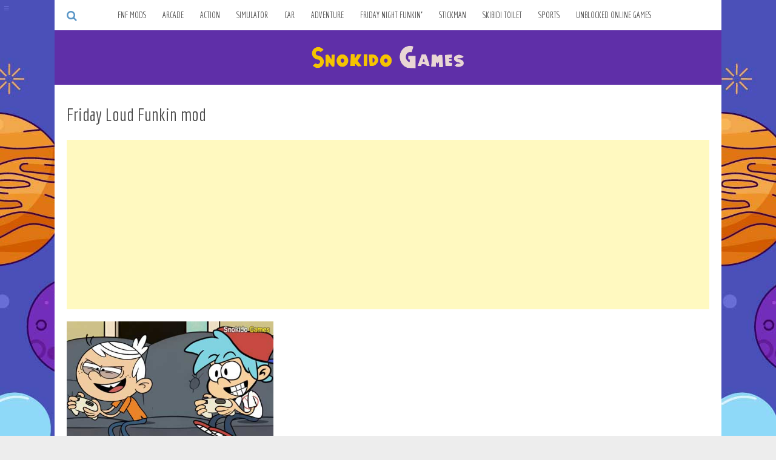

--- FILE ---
content_type: text/html; charset=UTF-8
request_url: https://snokido.games/tag/friday-loud-funkin-mod/
body_size: 5632
content:
<!DOCTYPE html>
<html lang="en-US" prefix="og: http://ogp.me/ns#">
<head>
<meta charset="UTF-8">
<meta name="viewport" content="width=device-width, initial-scale=1">
<link rel="profile" href="http://gmpg.org/xfn/11">
<link rel="pingback" href="https://snokido.games/xmlrpc.php">

<title>Friday Loud Funkin mod Archives - Snokido</title>

<!-- This site is optimized with the Yoast SEO plugin v9.4 - https://yoast.com/wordpress/plugins/seo/ -->
<link rel="canonical" href="https://snokido.games/tag/friday-loud-funkin-mod/" />
<meta property="og:locale" content="en_US" />
<meta property="og:type" content="object" />
<meta property="og:title" content="Friday Loud Funkin mod Archives - Snokido" />
<meta property="og:url" content="https://snokido.games/tag/friday-loud-funkin-mod/" />
<meta property="og:site_name" content="Snokido" />
<meta name="twitter:card" content="summary_large_image" />
<meta name="twitter:title" content="Friday Loud Funkin mod Archives - Snokido" />
<!-- / Yoast SEO plugin. -->

<link rel='dns-prefetch' href='//fonts.googleapis.com' />
<link rel='dns-prefetch' href='//s.w.org' />
<link rel="alternate" type="application/rss+xml" title="Snokido &raquo; Feed" href="https://snokido.games/feed/" />
<link rel="alternate" type="application/rss+xml" title="Snokido &raquo; Comments Feed" href="https://snokido.games/comments/feed/" />
<link rel="alternate" type="application/rss+xml" title="Snokido &raquo; Friday Loud Funkin mod Tag Feed" href="https://snokido.games/tag/friday-loud-funkin-mod/feed/" />
		<script type="text/javascript">
			window._wpemojiSettings = {"baseUrl":"https:\/\/s.w.org\/images\/core\/emoji\/11\/72x72\/","ext":".png","svgUrl":"https:\/\/s.w.org\/images\/core\/emoji\/11\/svg\/","svgExt":".svg","source":{"concatemoji":"https:\/\/snokido.games\/wp-includes\/js\/wp-emoji-release.min.js?ver=5.0.24"}};
			!function(e,a,t){var n,r,o,i=a.createElement("canvas"),p=i.getContext&&i.getContext("2d");function s(e,t){var a=String.fromCharCode;p.clearRect(0,0,i.width,i.height),p.fillText(a.apply(this,e),0,0);e=i.toDataURL();return p.clearRect(0,0,i.width,i.height),p.fillText(a.apply(this,t),0,0),e===i.toDataURL()}function c(e){var t=a.createElement("script");t.src=e,t.defer=t.type="text/javascript",a.getElementsByTagName("head")[0].appendChild(t)}for(o=Array("flag","emoji"),t.supports={everything:!0,everythingExceptFlag:!0},r=0;r<o.length;r++)t.supports[o[r]]=function(e){if(!p||!p.fillText)return!1;switch(p.textBaseline="top",p.font="600 32px Arial",e){case"flag":return s([55356,56826,55356,56819],[55356,56826,8203,55356,56819])?!1:!s([55356,57332,56128,56423,56128,56418,56128,56421,56128,56430,56128,56423,56128,56447],[55356,57332,8203,56128,56423,8203,56128,56418,8203,56128,56421,8203,56128,56430,8203,56128,56423,8203,56128,56447]);case"emoji":return!s([55358,56760,9792,65039],[55358,56760,8203,9792,65039])}return!1}(o[r]),t.supports.everything=t.supports.everything&&t.supports[o[r]],"flag"!==o[r]&&(t.supports.everythingExceptFlag=t.supports.everythingExceptFlag&&t.supports[o[r]]);t.supports.everythingExceptFlag=t.supports.everythingExceptFlag&&!t.supports.flag,t.DOMReady=!1,t.readyCallback=function(){t.DOMReady=!0},t.supports.everything||(n=function(){t.readyCallback()},a.addEventListener?(a.addEventListener("DOMContentLoaded",n,!1),e.addEventListener("load",n,!1)):(e.attachEvent("onload",n),a.attachEvent("onreadystatechange",function(){"complete"===a.readyState&&t.readyCallback()})),(n=t.source||{}).concatemoji?c(n.concatemoji):n.wpemoji&&n.twemoji&&(c(n.twemoji),c(n.wpemoji)))}(window,document,window._wpemojiSettings);
		</script>
		<style type="text/css">
img.wp-smiley,
img.emoji {
	display: inline !important;
	border: none !important;
	box-shadow: none !important;
	height: 1em !important;
	width: 1em !important;
	margin: 0 .07em !important;
	vertical-align: -0.1em !important;
	background: none !important;
	padding: 0 !important;
}
</style>
<link rel='stylesheet' id='wp-block-library-css'  href='https://snokido.games/wp-includes/css/dist/block-library/style.min.css?ver=5.0.24' type='text/css' media='all' />
<link rel='stylesheet' id='silvia-plugins-style-css'  href='https://snokido.games/wp-content/themes/silvia/assets/css/plugins.min.css?ver=5.0.24' type='text/css' media='all' />
<link rel='stylesheet' id='silvia-style-css'  href='https://snokido.games/wp-content/themes/silvia/style.min.css?ver=5.0.24' type='text/css' media='all' />
<link rel='stylesheet' id='silvia-custom-fonts-css'  href='//fonts.googleapis.com/css?family=Economica%3Aregular%2Citalic%2C700%26subset%3Dlatin%2C' type='text/css' media='all' />
<script type='text/javascript' src='https://snokido.games/wp-includes/js/jquery/jquery.js?ver=1.12.4'></script>
<script type='text/javascript' src='https://snokido.games/wp-includes/js/jquery/jquery-migrate.min.js?ver=1.4.1'></script>
<link rel='https://api.w.org/' href='https://snokido.games/wp-json/' />
<link rel="EditURI" type="application/rsd+xml" title="RSD" href="https://snokido.games/xmlrpc.php?rsd" />
<link rel="wlwmanifest" type="application/wlwmanifest+xml" href="https://snokido.games/wp-includes/wlwmanifest.xml" /> 
<meta name="generator" content="WordPress 5.0.24" />
<style type="text/css" id="custom-background-css">
body.custom-background { background-color: #ededed; background-image: url("https://snokido.games/wp-content/uploads/2023/08/r43x5tx4c.jpg"); background-position: left top; background-size: auto; background-repeat: repeat; background-attachment: fixed; }
</style>

<!-- Begin Custom CSS -->
<style type="text/css" id="custom-css">
.search-toggle{color:#5895c6;}.search-area{background-color:#223f6a;}#masthead .site-title a{color:#3c3a3a;}#masthead .site-description{color:#424242;}.thumbnail-link img{filter:grayscale(0%);-webkit-filter:grayscale(0%);}.site-footer{color:#212121;}.site-footer p a{color:#232323;}body{font-family:"Economica","Helvetica Neue",sans-serif;}h1,h2,h3,h4,h5,h6{font-family:"Economica","Helvetica Neue",sans-serif;}
</style>
<!-- End Custom CSS -->
<!--[if lte IE 9]>
<script src="https://snokido.games/wp-content/themes/silvia/assets/js/html5shiv.min.js"></script>
<![endif]-->
<link rel="icon" href="https://snokido.games/wp-content/uploads/2022/06/cropped-favi777-32x32.jpg" sizes="32x32" />
<link rel="icon" href="https://snokido.games/wp-content/uploads/2022/06/cropped-favi777-192x192.jpg" sizes="192x192" />
<link rel="apple-touch-icon-precomposed" href="https://snokido.games/wp-content/uploads/2022/06/cropped-favi777-180x180.jpg" />
<meta name="msapplication-TileImage" content="https://snokido.games/wp-content/uploads/2022/06/cropped-favi777-270x270.jpg" />
		<style type="text/css" id="wp-custom-css">
			.site{
	background:#ffffff;
}		</style>
	<script src="/wp-content/themes/silvia/assets/js/fsbutton.js"></script>
</head>

<body class="archive tag tag-friday-loud-funkin-mod tag-43 custom-background layout-1c" itemscope itemtype="http://schema.org/Blog">

<div id="page" class="hfeed site">

	<div class="search-area">
		<div class="wide-container">
			<form method="get" class="searchform" action="https://snokido.games/">
	<div>
		<input type="search" class="search-field field" placeholder="Search &hellip;" value="" name="s" title="Press enter to search &hellip;" />
	</div>
</form>
		</div>
	</div>

	<header id="masthead" class="site-header" itemscope="itemscope" itemtype="http://schema.org/WPHeader">

		
<nav id="site-navigation" class="main-navigation" itemscope="itemscope" itemtype="http://schema.org/SiteNavigationElement">

	<div class="wide-container">

		<div class="menu-wrapper"><ul id="menu-primary-items" class="menu-primary-items"><li id="menu-item-460" class="menu-item menu-item-type-taxonomy menu-item-object-category menu-item-460"><a href="https://snokido.games/category/fnf-mods/">FNF Mods</a></li>
<li id="menu-item-1699" class="menu-item menu-item-type-taxonomy menu-item-object-category menu-item-1699"><a href="https://snokido.games/category/arcade-games/">Arcade</a></li>
<li id="menu-item-1708" class="menu-item menu-item-type-taxonomy menu-item-object-category menu-item-1708"><a href="https://snokido.games/category/action-games/">Action</a></li>
<li id="menu-item-1694" class="menu-item menu-item-type-taxonomy menu-item-object-category menu-item-1694"><a href="https://snokido.games/category/simulator-games/">Simulator</a></li>
<li id="menu-item-1629" class="menu-item menu-item-type-taxonomy menu-item-object-category menu-item-1629"><a href="https://snokido.games/category/car-games/">Car</a></li>
<li id="menu-item-1716" class="menu-item menu-item-type-taxonomy menu-item-object-category menu-item-1716"><a href="https://snokido.games/category/adventure-games/">Adventure</a></li>
<li id="menu-item-459" class="menu-item menu-item-type-taxonomy menu-item-object-category menu-item-459"><a href="https://snokido.games/category/friday-night-funkin/">Friday Night Funkin’</a></li>
<li id="menu-item-1630" class="menu-item menu-item-type-taxonomy menu-item-object-category menu-item-1630"><a href="https://snokido.games/category/stickman-games/">Stickman</a></li>
<li id="menu-item-1631" class="menu-item menu-item-type-taxonomy menu-item-object-category menu-item-1631"><a href="https://snokido.games/category/skibidi-toilet-games/">Skibidi Toilet</a></li>
<li id="menu-item-1703" class="menu-item menu-item-type-taxonomy menu-item-object-category menu-item-1703"><a href="https://snokido.games/category/sports-games/">Sports</a></li>
<li id="menu-item-982" class="menu-item menu-item-type-taxonomy menu-item-object-category menu-item-982"><a href="https://snokido.games/category/unblocked-online-games/">Unblocked Online Games</a></li>
</ul></div>
					<span class="search-toggle">
				<i class="fa fa-search"></i>
			</span>
		
	</div>

</nav><!-- #site-navigation -->

		<div class="site-branding">
			<div class="wide-container">
				<div id="logo" itemscope itemtype="http://schema.org/Brand">
<a href="https://snokido.games" itemprop="url" rel="home">
<img style="max-width: 24%;" itemprop="logo" src="https://snokido.games/wp-content/uploads/2023/06/logo123.png" alt="Snokido logo" />
</a>
</div>
			</div>
		</div>
 	


	</header><!-- #masthead -->

	<div id="content" class="site-content">
		<div class="wide-container">

	<section id="primary" class="content-area">
		<main id="main" class="site-main" role="main" >
 	
                <header class="page-header">
					<h1 class="page-title">Friday Loud Funkin mod</h1>				</header><!-- .page-header -->
 			
  		<div style="margin: 0 auto; width: 100%; margin-top: 25px; margin-bottom: 20px; text-align: center;">
<script async src="https://pagead2.googlesyndication.com/pagead/js/adsbygoogle.js?client=ca-pub-7305083056611385"
     crossorigin="anonymous"></script>
<!-- sn8882 -->
<ins class="adsbygoogle"
     style="display:block"
     data-ad-client="ca-pub-7305083056611385"
     data-ad-slot="7609894729"
     data-ad-format="auto"
     data-full-width-responsive="true"></ins>
<script>
     (adsbygoogle = window.adsbygoogle || []).push({});
</script>
</div>

			
								
					<article id="post-1726" class="post-1726 post type-post status-publish format-standard has-post-thumbnail hentry category-action-games category-fnf-mods category-friday-night-funkin tag-fnf-the-loud-house tag-friday-loud-funkin-mod post-grid-3-col entry" itemscope="itemscope" itemtype="http://schema.org/BlogPosting" itemprop="blogPost">

			<a class="thumbnail-link" href="https://snokido.games/friday-loud-funkin/">
			<img width="480" height="270" src="https://snokido.games/wp-content/uploads/2023/08/tx34g4xg54x.jpg" class="entry-thumbnail wp-post-image" alt="Friday Loud Funkin" srcset="https://snokido.games/wp-content/uploads/2023/08/tx34g4xg54x.jpg 480w, https://snokido.games/wp-content/uploads/2023/08/tx34g4xg54x-300x169.jpg 300w" sizes="(max-width: 480px) 100vw, 480px" itemprop="image" />		</a>
	
	<div class="thumbnail-detail">

		<h2 class="entry-title" itemprop="headline"><a href="https://snokido.games/friday-loud-funkin/" rel="bookmark" itemprop="url">Friday Loud Funkin</a></h2>
								<span class="cat-links" itemprop="articleSection">
				<a href="https://snokido.games/category/action-games/" rel="category tag">Action games</a>, <a href="https://snokido.games/category/fnf-mods/" rel="category tag">FNF Mods</a>, <a href="https://snokido.games/category/friday-night-funkin/" rel="category tag">Friday Night Funkin’</a>			</span>
					
	</div>

	<meta itemprop="datePublished" content="August 18, 2023">

</article><!-- #post-## -->

				
				
	
	

						
			<div style="clear:both"></div>
 		
  	<div style="margin: 0 auto; width: 100%; margin-top: 25px; margin-bottom: 20px; text-align: center;">
<script async src="https://pagead2.googlesyndication.com/pagead/js/adsbygoogle.js?client=ca-pub-7305083056611385"
     crossorigin="anonymous"></script>
<!-- sn8883 -->
<ins class="adsbygoogle"
     style="display:block"
     data-ad-client="ca-pub-7305083056611385"
     data-ad-slot="8731404702"
     data-ad-format="auto"
     data-full-width-responsive="true"></ins>
<script>
     (adsbygoogle = window.adsbygoogle || []).push({});
</script>
</div>
			
			<header class="page-header">
									</header><!-- .page-header -->

		</main><!-- #main -->
	</section><!-- #primary -->

		</div><!-- .wide-container -->
	</div><!-- #content -->

	<footer id="colophon" class="site-footer" itemscope="itemscope" itemtype="http://schema.org/WPFooter">
		<div class="wide-container">

			<div class="site-info">
				<p class="copyright">© Copyright 2024 <a href="https://snokido.games">Snokido</a> | <a href="https://snokido.games/privacy-policy">Privacy Policy</a></p>			</div><!-- .site-info -->

			<div class="social-links"></div>
		</div>
 	
<div style="left: 0px; position: absolute; top: 0px; border: 0px; width: 50px; height: 50px;">

<style>
.dropbtn {
    background-color: #4b50b8;
    color: #696ed7;
    padding: 0px 6px;
    font-size: 16px;
    border: none;
    cursor: pointer;
}

li {
  list-style-type: none;
}

ul {
  margin-left: 0;
  padding-left: 0;
}

.dropbtn:hover, .dropbtn:focus {
    background-color: #4b50b8;
}

.dropdown {
    position: relative;
    display: inline-block;
}

.dropdown-content {
    display: none;
    position: absolute;
    background-color: #f1f1f1;
    min-width: 160px;
    overflow: auto;
    box-shadow: 0px 8px 16px 0px rgba(0,0,0,0.2);
    z-index: 1;
}

.dropdown-content a {
    color: black;
    padding: 12px 16px;
    text-decoration: none;
    display: block;
}

.dropdown a:hover {background-color: #ddd;}

.show {display: block;}
</style>

<div class="dropdown">
<button onclick="myFunction()" class="dropbtn">≡</button>
  <div id="myDropdown" class="dropdown-content">
    <ul>
    <li><a href="https://skribbl-io.com/" title="skribbl">skribbl</a></li>
    <li><a href="https://kbh.games/friday-night-funkin-mods.html" title="fnf mods">fnf mods</a></li>
    <li><a href="https://snokido.games/" title="snokido">snokido</a></li>
    <li><a href="https://monkeymart.online/" title="monkey mart">monkey mart</a></li>
    <li><a href="https://palworldgame.org/" title="palworld">palworld</a></li>
    <li><a href="https://mahjonggratis.site/" title="mahjong gratis">mahjong gratis</a></li>
    <li><a href="https://dreadheadparkour.com/" title="dreadhead parkour">dreadhead parkour</a></li>
    <li><a href="https://skibiditoilet.online/" title="skibidi toilet">skibidi toilet</a></li>
    <li><a href="https://theamazingdigitalcircusjax.com/" title="the amazing digital circus">the amazing digital circus</a></li>
    <li><a href="https://www.stumbleguysgame.com/" title="stumble guys">stumble guys</a></li>
    <li><a href="https://www.onlyupgame.net/" title="only up game">only up game</a></li>
    <li><a href="https://jumpingshell.com/" title="jumping shell">jumping shell</a></li>
    <li><a href="https://trafficjam3d.org/" title="traffic jam 3d">traffic jam 3d</a></li>
    <li><a href="https://palworld-game.com/" title="palworld">palworld</a></li>
    <li><a href="https://watermelondrrop.top/" title="watermelon drop">watermelon drop</a></li>
    <li><a href="https://dead-plate.com/" title="Dead Plate">Dead Plate</a></li>
    <li><a href="https://kinito.pet/" title="KinitoPET">KinitoPET</a></li>
    <li><a href="https://blumgisoccer.com/" title="Blumgi Soccer">Blumgi Soccer</a></li>
  </ul>
  </div>
</div>

<script>
/* When the user clicks on the button,
toggle between hiding and showing the dropdown content */
function myFunction() {
    document.getElementById("myDropdown").classList.toggle("show");
}

// Close the dropdown if the user clicks outside of it
window.onclick = function(event) {
  if (!event.target.matches('.dropbtn')) {

    var dropdowns = document.getElementsByClassName("dropdown-content");
    var i;
    for (i = 0; i < dropdowns.length; i++) {
      var openDropdown = dropdowns[i];
      if (openDropdown.classList.contains('show')) {
        openDropdown.classList.remove('show');
      }
    }
  }
}
</script>

</div>
  
		<div style="text-align: center;">
<!--LiveInternet counter--><a href="https://www.liveinternet.ru/click"
target="_blank"><img id="licntF470" width="0" height="0" style="border:0" 
title="LiveInternet"
src="[data-uri]"
alt=""/></a><script>(function(d,s){d.getElementById("licntF470").src=
"https://counter.yadro.ru/hit?t45.1;r"+escape(d.referrer)+
((typeof(s)=="undefined")?"":";s"+s.width+"*"+s.height+"*"+
(s.colorDepth?s.colorDepth:s.pixelDepth))+";u"+escape(d.URL)+
";h"+escape(d.title.substring(0,150))+";"+Math.random()})
(document,screen)</script><!--/LiveInternet-->
</div>
		
	</footer><!-- #colophon -->

</div><!-- #page -->

	<script>
		jQuery( document ).ready( function( $ ){
			$( ".gallery-icon a[href$='.jpg'], .gallery-icon a[href$='.jpeg'], .gallery-icon a[href$='.png'], .gallery-icon a[href$='.gif']" ).magnificPopup({
				type: 'image',
				gallery: {
					enabled: true
				}
			});
		});
	</script>
	<script type='text/javascript' src='https://snokido.games/wp-content/themes/silvia/assets/js/silvia.min.js'></script>
<script type='text/javascript' src='https://snokido.games/wp-includes/js/wp-embed.min.js?ver=5.0.24'></script>

</body>
</html>


--- FILE ---
content_type: text/html; charset=utf-8
request_url: https://www.google.com/recaptcha/api2/aframe
body_size: 268
content:
<!DOCTYPE HTML><html><head><meta http-equiv="content-type" content="text/html; charset=UTF-8"></head><body><script nonce="lCWek9j6d-JdBHlRPFaZ2A">/** Anti-fraud and anti-abuse applications only. See google.com/recaptcha */ try{var clients={'sodar':'https://pagead2.googlesyndication.com/pagead/sodar?'};window.addEventListener("message",function(a){try{if(a.source===window.parent){var b=JSON.parse(a.data);var c=clients[b['id']];if(c){var d=document.createElement('img');d.src=c+b['params']+'&rc='+(localStorage.getItem("rc::a")?sessionStorage.getItem("rc::b"):"");window.document.body.appendChild(d);sessionStorage.setItem("rc::e",parseInt(sessionStorage.getItem("rc::e")||0)+1);localStorage.setItem("rc::h",'1767151570071');}}}catch(b){}});window.parent.postMessage("_grecaptcha_ready", "*");}catch(b){}</script></body></html>

--- FILE ---
content_type: application/javascript; charset=utf-8
request_url: https://snokido.games/wp-content/themes/silvia/assets/js/fsbutton.js
body_size: 409
content:
function requestFullScreen() {

  var el = full;

  // Supports most browsers and their versions.
  var requestMethod = el.requestFullScreen || el.webkitRequestFullScreen
  || el.mozRequestFullScreen || el.msRequestFullScreen;

  if (requestMethod) {

    // Native full screen.
    requestMethod.call(el);

  } else if (typeof window.ActiveXObject !== "undefined") {

    // Older IE.
    var wscript = new ActiveXObject("WScript.Shell");

    if (wscript !== null) {
      wscript.SendKeys("{F11}");
    }
  }
}